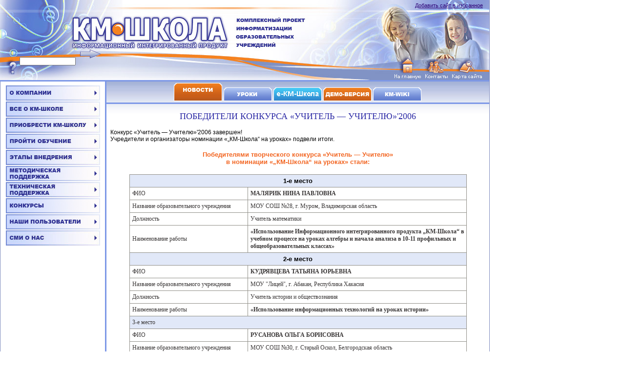

--- FILE ---
content_type: text/html
request_url: http://km-school.ru/r3/b2/UU_2006_pobediteli.asp
body_size: 30404
content:

<html>
<head>
<meta name="Description" content="КМ-ШКОЛА нацелена на использование в процессе образования новых информационных технологий и включает систему автоматизации управления школой. КМ-ШКОЛА реализует новые технологии образования с использованием мультимедиа, интерактивное обучение, дистанционное обучение. В ее состав входят медиатеки - коллекции мультимедиа-объектов иллюстраций, анимаций, 3d-объектов, интерактивов - по всем областям знаний,  готовые мультимедиа-уроки, обучающие и развивающие компьютерные игры для детей, электронные энциклопедии, словари и  справочники, электронная библиотека (включает все произведения школьной программы по литературе).">
<meta name="Keywords" content="Информатизация школы, составление расписания, образовательные услуги, образование, обучающие игры, автоматизация управления, учебно-методический,  электронные энциклопедии, образование информационные технологии, единый государственный экзамен, новые информационные технологии, образовательные технологии, образовательный процесс, 3d-объекты, управление школой, дистанционное образование, визуализация, конкурсы, викторины, тесты.">

	<title>КМ-Школа. Творческий конкурс «Учитель — Учителю»'2006: Победители</title>
	
	<style type=text/css>
	table#a {
		font-family: 'Microsoft Sans Serif';
		font-size: 9pt;
		color: #3A3737;
		vertical-align: top;
		width:90%;
		border-top : 1px solid #919089;
		border-left : 1px solid #919089;
		
	}
	table#a td{
		
		border-right : 1px solid #919089;
		border-bottom : 1px solid #919089;
	}

</style>
	
	
	<link href="../../css.css" type="text/css" rel="stylesheet"></link>
		<link href="../../school.css" type="text/css" rel="stylesheet">
		<META HTTP-EQUIV="CONTENT-TYPE" CONTENT="text/html; charset=windows-1251">
	</head>
<body bgcolor="#FFFFFF"  leftmargin="0" rightmargin="0" topmargin="0" bottommargin="0" style="margin: 0px;">

<table CELLSPACING="0" CELLPADDING="0"  width="1003" border=0>
	<tr><td colspan="2">
	<script language="javascript">
var navShown=false;
var navFade=null;
var NNN=(document.layers)?true:false;
var NIE=(document.all)?true:false;
var nameShown = "";


	function ShowImage(url,width,height){
		window.open(url, 'wndImageView', 'width='+(width+15)+',height='+(height+20)+',toolbar=no,location=no,status=no,directories=no,resizable=yes, menubar=no');
	}


function swapImages(img,img1) {
//alert("qqq")
        img.src=img1;
      return false;
    }

	
	
function showNav(name,Y)

{//alert ("www");
if (navFade) {
clearTimeout(navFade);
navFade=null
}
if(nameShown!=name)
{
Y+=Math.round(((NNN)?window.innerWidth-16:((NIE)?document.body.clientWidth:0)))-1100;
if (navShown) hideNav();
if (NNN) {
//document.layers["kmnav"+name].top=Y;
//document.layers["kmnav"+name].left=51;
//document.layers["kmnav"+name].visibility="show";
}else if (NIE){
//document.all["kmnav"+name].style.top=Y;
//document.all["kmnav"+name].style.left=51;
document.all["kmnav"+name].style.visibility="visible";
}
nameShown = name;
}
if(NNN)
navFade=setTimeout("hideNav();",1);
navShown=true;
return true;
}



function closeNav()
{
navFade=setTimeout("hideNav();",1);
//hideNav();
return true;
}
	
function hideNav()
{
if (navFade) {
clearTimeout(navFade);
navFade=null
}
if(navShown) {
if (NNN){
document.layers["kmnav"+nameShown].visibility="hide";
}else if (NIE){
document.all["kmnav"+nameShown].style.visibility="hidden";
}
}
navShown=false;
nameShown="";
return true;
}
	
</script>
	<script language="JavaScript"> 
<!-- 
function AddFavorite() 
{ 
window.external.AddFavorite('http://www.km-school.ru','КМ-Школа - инновационный образовательный программный продукт') 
} 
//--> 
</script> 
<a href="javascript:AddFavorite()" onmouseover="window.status='Добавить в Избранное';return true" 
onmouseout="window.status='';return true"  style="POSITION: absolute; MARGIN-TOP: 5px;  margin-left: 850px; font-size: 11px; color: #2F0476; font-family: 'MS Sans Serif', Geneva, sans-serif;"><u>Добавить сайт в избранное</u></a>

<table CELLSPACING="0" CELLPADDING="0"  width="1003" height="167" style="background-image : url(/gif/main/top/top_1.jpg); background-repeat: no-repeat; background-attachment: scroll; border-right : 1px solid #818DBF;" >
	<tr>
		<td width="4%">&nbsp;</td>
		<td valign="bottom">
					<form action="/search.asp" method="get" name="frmQuery">
					<input type="text" name="Query" class="iText" style="width:115px; margin-bottom: 14px;">
					&nbsp;<img SRC="/gif/main/top/arrow_bl.gif" onMouseOver="return swapImages(document.bottom11,'/gif/main/top/arrow_or.gif'); " 
onMouseOut="return swapImages(document.bottom11,'/gif/main/top/arrow_bl.gif');" name="bottom11" 
onClick="javascript: document.forms.frmQuery.submit();" alt="Найти" style="margin-bottom: 9px;"></td></form>
		<td width="20%" valign="bottom">
<MAP NAME="map3">
<AREA SHAPE="poly" COORDS="31, 1, 43, 11, 41, 30, 57, 29, 57, 44, 2, 44, 2, 31, 19, 31, 19, 10" HREF="/" alt="На главную">
<AREA SHAPE="poly" COORDS="75, 6, 93, 6, 104, 22, 104, 31, 114, 33, 114, 44, 65, 44, 64, 33, 70, 31, 71, 20" HREF="/r5/contacts.asp" alt="Контакты">
<AREA SHAPE="poly" COORDS="141, 6, 165, 6, 168, 31, 168, 29, 183, 31, 183, 44, 120, 44, 120, 33, 135, 31, 135, 21" HREF="/map.asp" alt="Карта сайта">
</MAP>
	<IMG SRC="/gif/main/top/proz.gif" border="0" USEMAP="#map3" border=0>
		</td>
	</tr>
	<tr>
		<td  height="3" bgcolor="#7D98E7" colspan="3"></td>
	</tr>
</table></td></tr>
	<tr><td width="216" valign="top" class="table_bord_r">	
	
	<table width="100%" height="100%" cellpadding="1" cellspacing="0"  border=0>
					
					<tr>
						<td align="center" style="padding-top: 8px;">	
				
			
			<div class="tip2" id="kmnavnews4" onMouseOut="closeNav();" onMouseOver="showNav('news4');">
			<table width="120px" border=0 cellspacing="0" cellpadding="0" class="text_menu">
			<tr><td class="men"><a href="/company/KM.asp">«Кирилл и Мефодий»</a></td></tr>
			<tr><td>
			<table width="95%" align="center" cellpadding="0"><tr><td class="menu_hr" height="1px"></td></tr></table>
			</td></tr>
			<tr><td class="men"><a href="/company/km_obr.asp">«КМ Образование»</a></td></tr>
			<tr><td>
			<table width="95%" align="center" cellpadding="0"><tr><td class="menu_hr" height="1px"></td></tr></table>
			</td></tr>
			<tr><td class="men"><a href="/r5/contacts.asp">Контакты</a></td></tr>
			</table>
			</div>
			


<a href="/company/companies.asp" class="menu1_off">
<IMG SRC=/gif/main/menu_left/menu1_off.jpg alt="О компаниях «Кирилл и Мефодий» и «КМ Образование»"  width="193px" height="31px" border="0" onMouseOver="showNav('news4');  return swapImages(document.bottom1,'/gif/main/menu_left/menu1_on.jpg'); " onMouseOut="hideNav('news4'); return swapImages(document.bottom1,'/gif/main/menu_left/menu1_off.jpg');" name="bottom1"></a></td></tr>

				<tr><td align="center">
				
			<div class="tip2" id="kmnavnews" onMouseOut="closeNav();" onMouseOver="showNav('news');">
			<table width="120px" border=0 cellspacing="0" cellpadding="0" class="text_menu">
			<tr><td class="men"><a href="/r1/general/index.asp">Общая информация</a></td></tr>
			<tr><td>
			<table width="95%" align="center" cellpadding="0"><tr><td class="menu_hr" height="1px"></td></tr></table>
			</td></tr>
			<tr><td class="men"><a href="/r1/arm/index.asp">Инструментальные средства</a></td></tr>
			<tr><td>
			<table width="95%" align="center" cellpadding="0"><tr><td class="menu_hr" height="1px"></td></tr></table>
			</td></tr>
			<tr><td class="men"><a href="/r1/media/index.asp">Информационно-образовательные ресурсы</a></td></tr>
			<tr><td>
			<table width="95%" align="center" cellpadding="0"><tr><td class="menu_hr" height="1"></td></tr></table>
			</td></tr>
			<tr><td class="men"><a href="/r1/sch_site.asp">Конструктор школьного сайта</a></td></tr>
			<tr><td>
			<table width="95%" align="center" cellpadding="0"><tr><td class="menu_hr" height="1px"></td></tr></table>
			</td></tr>
			<tr><td class="men"><a href="/r1/versions.asp">Версии «КМ-Школы»</a></td></tr>
			<tr><td>
			<table width="95%" align="center" cellpadding="0"><tr><td class="menu_hr" height="1px"></td></tr></table>
			</td></tr>
			<tr><td class="men"><a href="/r1/schoolclub.asp">Школьный клуб</a></td></tr>
			<tr><td>
			<table width="95%" align="center" cellpadding="0"><tr><td class="menu_hr" height="1"></td></tr></table>
			</td></tr>
			<tr><td class="men"><a href="/r1/prezent.asp">Презентации</a></td></tr>
			<tr><td>
			<table width="95%" align="center" cellpadding="0"><tr><td class="menu_hr" height="1px"></td></tr></table>
			</td></tr>
			<tr><td class="men"><a href="/r1/prizes.asp">Наши награды</a></td></tr>
			</table>
			</div>



<a href="/r1/index.asp" class="menu2_off">
<IMG SRC=/gif/main/menu_left/menu2_off.jpg alt="Все о КМ-Школе" width="193px" height="31px" border="0" onMouseOver="showNav('news');  return swapImages(document.bottom2,'/gif/main/menu_left/menu2_on.jpg'); " onMouseOut="hideNav('news'); return swapImages(document.bottom2,'/gif/main/menu_left/menu2_off.jpg');" name="bottom2"></a></td></tr>
				
				<tr><td align="center">
				
			<div class="tip2" id="kmnavnews1" onMouseOut="closeNav();" onMouseOver="showNav('news1');">
			<table width="120px" border=0 cellspacing="0" cellpadding="0" class="text_menu">
			<tr><td class="men"><a href="/r2/a2.asp">Ознакомительные семинары</a></td></tr>
			<tr><td>
			<table width="95%" align="center" cellpadding="0"><tr><td class="menu_hr" height="1px"></td></tr></table>
			</td></tr>
			<tr><td class="men"><a href="/r2/a1.asp">Условия закупки</a></td></tr>
			<tr><td>
			<table width="95%" align="center" cellpadding="0"><tr><td class="menu_hr" height="1px"></td></tr></table>
			</td></tr>
			<tr><td class="men"><a href="/r2/a3.asp">Комплект поставки</a></td></tr>
			<tr><td>
			<table width="95%" align="center" cellpadding="0"><tr><td class="menu_hr" height="1px"></td></tr></table>
			</td></tr>
			<tr><td class="men"><a href="/r2/a4.asp">Оформить покупку</a></td></tr>
			</table>
			</div>


<a href="/r2/index.asp" class="menu3_off">
<IMG SRC=/gif/main/menu_left/menu3_off.jpg alt="Купить КМ-Школу" width="193px" height="31px" border="0" onMouseOver="showNav('news1'); return swapImages(document.bottom3,'/gif/main/menu_left/menu3_on.jpg');"  onMouseOut="hideNav('news1'); return swapImages(document.bottom3,'/gif/main/menu_left/menu3_off.jpg');" name="bottom3"></a></td></tr>
				
				<tr><td align="center">
				
			<div class="tip2" id="kmnavnews2" onMouseOut="closeNav();" onMouseOver="showNav('news2');">
			<table width="120px" border=0 cellspacing="0" cellpadding="0" class="text_menu">
			<tr><td class="men"><a href="/r6/university.asp">Об Учебном Центре компании</a></td></tr>
			<tr><td>
			<table width="95%" align="center" cellpadding="0"><tr><td class="menu_hr" height="1px"></td></tr></table>
			</td></tr>
			<tr><td class="men"><a href="/r6/b1/a1.asp">Дистанционное обучение</a></td></tr>
			<tr><td>
			<table width="95%" align="center" cellpadding="0"><tr><td class="menu_hr" height="1px"></td></tr></table>
			</td></tr>
			<tr><td class="men"><a href="/r6/b2/a1.asp">Очное обучение и семинары</a></td></tr>
			<tr><td>
			<table width="95%" align="center" cellpadding="0"><tr><td class="menu_hr" height="1px"></td></tr></table>
			</td></tr>
			<tr><td class="men"><a href="/r6/b3/a1.asp">Для ВУЗов и ИПКРО</a></td></tr>
			</table>
			</div>



<a href="/r6/index.asp" class="menu4_off">
<IMG SRC=/gif/main/menu_left/menu4_off.jpg alt="Обучение" width="193px" height="31px" border="0"  onMouseOver="showNav('news2'); return swapImages(document.bottom4,'/gif/main/menu_left/menu4_on.jpg'); " onMouseOut="hideNav('news2');   return swapImages(document.bottom4,'/gif/main/menu_left/menu4_off.jpg');" name="bottom4"></a></td></tr>
				
				
				<tr><td align="center">
				
			<div class="tip2" id="kmnavnews6" onMouseOut="closeNav();" onMouseOver="showNav('news6');">
			<table width="120px" border=0 cellspacing="0" cellpadding="0" class="text_menu">
			<tr><td class="men"><a href="/r10/a1.asp">Рекомендации по внедрению</a></td></tr>
			<tr><td>
			<table width="95%" align="center" cellpadding="0"><tr><td class="menu_hr" height="1px"></td></tr></table>
			</td></tr>
			<tr><td class="men"><a href="/r10/a2.asp">Опыт учреждений образования</a></td></tr>
			</table>
			</div>



<a href="/r10/index.asp" class="menu5_off">
<IMG SRC=/gif/main/menu_left/menu5_off.jpg alt="Этапы внедрения" width="193px" height="31px" border="0"  onMouseOver="showNav('news6'); return swapImages(document.bottom5,'/gif/main/menu_left/menu5_on.jpg');" onMouseOut="hideNav('news6'); return swapImages(document.bottom5,'/gif/main/menu_left/menu5_off.jpg');" name="bottom5"></a></td></tr>
		
		
	
				<tr><td align="center">
				
			<div class="tip2" id="kmnavnews3" onMouseOut="closeNav();" onMouseOver="showNav('news3');">
			<table width="120px" border=0 cellspacing="0" cellpadding="0" class="text_menu">
			<tr><td class="men"><a href="/r9/common.asp">Общая методика</a></td></tr>
			<tr><td>
			<table width="95%" align="center" cellpadding="0"><tr><td class="menu_hr" height="1px"></td></tr></table>
			</td></tr>
			<tr><td class="men"><a href="/r9/director.asp">Директору</a></td></tr>
			<tr><td>
			<table width="95%" align="center" cellpadding="0"><tr><td class="menu_hr" height="1px"></td></tr></table>
			</td></tr>
			<tr><td class="men"><a href="/r9/zavuch.asp">Завучу</a></td></tr>
			<tr><td>
			<table width="95%" align="center" cellpadding="0"><tr><td class="menu_hr" height="1px"></td></tr></table>
			</td></tr>
			<tr><td class="men"><a href="/r9/uchitel.asp">Учителям</a></td></tr>
			<tr><td>
			<table width="95%" align="center" cellpadding="0"><tr><td class="menu_hr" height="1px"></td></tr></table>
			</td></tr>
			<tr><td class="men"><a href="/r9/biblio.asp">Библиотекарю</a></td></tr>
			<tr><td>
			<table width="95%" align="center" cellpadding="0"><tr><td class="menu_hr" height="1px"></td></tr></table>
			</td></tr>
			<tr><td class="men"><a href="/r9/roditeli.asp">Родителю</a></td></tr>
			<tr><td>
			<table width="95%" align="center" cellpadding="0"><tr><td class="menu_hr" height="1px"></td></tr></table>
			</td></tr>
			<tr><td class="men"><a href="/katalog/katalog_rabot.asp">Уроки</a></td></tr>
			<tr><td>
			<table width="95%" align="center" cellpadding="0"><tr><td class="menu_hr" height="1px"></td></tr></table>
			</td></tr>
			<tr><td class="men"><a href="/r9/faq.asp">Подсказки</a></td></tr>
			</table>
			</div>



<a href="/r9/index.asp" class="menu6_off">
<IMG SRC=/gif/main/menu_left/menu6_off.jpg alt="Методическая поддержка" width="193px" height="31px" border="0"  onMouseOver="showNav('news3'); return swapImages(document.bottom6,'/gif/main/menu_left/menu6_on.jpg');" onMouseOut="hideNav('news3'); return swapImages(document.bottom6,'/gif/main/menu_left/menu6_off.jpg');" name="bottom6"></a></td></tr>

				<tr><td align="center">
				
			<div class="tip2" id="kmnavnews7" onMouseOut="closeNav();" onMouseOver="showNav('news7');">
			<table width="120px" border=0 cellspacing="0" cellpadding="0" class="text_menu">
			<tr><td class="men"><a href="/r4/a1.asp">Руководство по установке</a></td></tr>
			<tr><td>
			<table width="95%" align="center" cellpadding="0"><tr><td class="menu_hr" height="1px"></td></tr></table>
			</td></tr>
			<tr><td class="men"><a href="/r4/a2.asp">Обновления и утилиты</a></td></tr>
			<tr><td>
			<table width="95%" align="center" cellpadding="0"><tr><td class="menu_hr" height="1px"></td></tr></table>
			</td></tr>
			<tr><td class="men"><a href="/r4/a3.asp">Вопрос-Ответ</a></td></tr>
			</table>
			</div>



<a href="/r4/index.asp" class="menu7_off">
<IMG SRC=/gif/main/menu_left/menu7_off.jpg  alt="Техническая поддержка" width="193px" height="31px" border="0"  onMouseOver="showNav('news7'); 
return swapImages(document.bottom7,'/gif/main/menu_left/menu7_on.jpg');" onMouseOut="hideNav('news7'); return swapImages(document.bottom7,'/gif/main/menu_left/menu7_off.jpg');" name="bottom7"></a></td></tr>

				<tr><td align="center">
				
			
<a href="/r3/b2/index.asp" class="menu11_off">
<IMG SRC=/gif/main/menu_left/menu11_off.jpg alt="Конкурсы" width="193px" height="31px" border="0"  style="margin-bottom: 0px; CURSOR: hand;" onMouseOver="return swapImages(document.bottom8,'/gif/main/menu_left/menu11_on.jpg');" onMouseOut="return swapImages(document.bottom8,'/gif/main/menu_left/menu11_off.jpg');" name="bottom8"></a></td></tr>


				<tr><td align="center">
				
			<div class="tip2" id="kmnavnews5" onMouseOut="closeNav();" onMouseOver="showNav('news5');">
			<table width="120px" border=0 cellspacing="0" cellpadding="0" class="text_menu">
			<tr><td class="men"><a href="/r7/a1.asp">Учреждения образования</a></td></tr>
			<tr><td>
			<table width="95%" align="center" cellpadding="0"><tr><td class="menu_hr" height="1px"></td></tr></table>
			</td></tr>
			<tr><td class="men"><a href="/r7/a2.asp">Региональные <br>ресурсные центры</a></td></tr>
			<tr><td>
			<table width="95%" align="center" cellpadding="0"><tr><td class="menu_hr" height="1px"></td></tr></table>
			</td></tr>
			<tr><td class="men"><a href="/r7/a4.asp">Отзывы</a></td></tr>
			</table>
			</div>



<a href="/r7/index.asp" class="menu9_off">
<IMG SRC=/gif/main/menu_left/menu9_off.jpg alt="Наши пользователи" width="193px" height="31px" border="0"   onMouseOver="showNav('news5'); return swapImages(document.bottom9,'/gif/main/menu_left/menu9_on.jpg');" onMouseOut="hideNav('news5'); return swapImages(document.bottom9,'/gif/main/menu_left/menu9_off.jpg'); " name="bottom9"></a></td></tr>

				<tr><td align="center">
				
				<div class="tip2" id="kmnavnews8" onMouseOut="closeNav();" onMouseOver="showNav('news8');">
			<table width="120px" border=0 cellspacing="0" cellpadding="0" class="text_menu">
			<tr><td class="men"><a href="/r11/press/index.asp">Пресса</a></td></tr>
			<tr><td>
			<table width="95%" align="center" cellpadding="0"><tr><td class="menu_hr" height="1px"></td></tr></table>
			</td></tr>
			<tr><td class="men"><a href="/r11/tv/index.asp">Телевидение</a></td></tr>
			<tr><td>
			<table width="95%" align="center" cellpadding="0"><tr><td class="menu_hr" height="1px"></td></tr></table>
			</td></tr>
			<tr><td class="men"><a href="/r11/internet/index.asp">Интернет</a></td></tr>
			</table>
			</div>
			
		
				
			
<a href="/r11/index.asp" class="menu10_off">
<IMG SRC=/gif/main/menu_left/menu10_off.jpg alt="СМИ о нас" width="193px" height="31px" border="0"  onMouseOver="showNav('news8');   return swapImages(document.bottom10,'/gif/main/menu_left/menu10_on.jpg'); " 
onMouseOut="hideNav('news8');  return swapImages(document.bottom10,'/gif/main/menu_left/menu10_off.jpg');" name="bottom10"></a>

				</td></tr>
				<tr><td height="8px"></td></tr>
					<tr><td align="center">
					
					<!--<object classid="clsid:D27CDB6E-AE6D-11cf-96B8-444553540000" codebase="http://active.macromedia.com/flash2/cabs/swflash.cab#version=4,0,0,0"  id=pan width="180" height="82">

                             <param name=movie value="/gif/aug_predlog.swf">

                             <param name=quality value=high>
<embed src="/gif/aug_predlog.swf" quality=high width="180" height="82"  type="application/x-shockwave-flash" pluginspage="http://www.macromedia.com/shockwave/download/index.cgi?P1_Prod_Version=ShockwaveFlash"></embed>

                             </object>-->
					
					
					<object classid="clsid:D27CDB6E-AE6D-11cf-96B8-444553540000" codebase="http://active.macromedia.com/flash2/cabs/swflash.cab#version=4,0,0,0"  id=pan width="120px" height="250px">

                             <param name=movie value="/gif/DO.swf">

                             <param name=quality value=high>

                             <embed src="/gif/DO.swf" quality=high  style="padding-top: 0px;" width="120px" height=250px" style="padding-bottom: 4px;" align="center"  type="application/x-shockwave-flash" pluginspage="http://www.macromedia.com/shockwave/download/index.cgi?P1_Prod_Version=ShockwaveFlash"></embed>

                             </object>
			
				</td></tr>
	




<tr><td height="8px"></td></tr>
					<tr><td align="center">
			
				<a href="/partners.asp"><IMG SRC="/gif/main/color/np.jpg" width="195px" height="31px" alt="Наши партнеры" border="0"></a></td></tr>
					<tr><td height="8px"></td></tr>
			
					<tr><td align="center">
			<!--<object classid="clsid:D27CDB6E-AE6D-11cf-96B8-444553540000" codebase="http://active.macromedia.com/flash2/cabs/swflash.cab#version=4,0,0,0"  id=pan width=140px height=123px>

                             <param name=movie value="/gif/banner4.swf">

                             <param name=quality value=high>

                             <embed src="/gif/banner4.swf" quality=high width=140px height=123px type="application/x-shockwave-flash" pluginspage="http://www.macromedia.com/shockwave/download/index.cgi?P1_Prod_Version=ShockwaveFlash"></embed>

                             </object>

<p align="center">					 		 
							 <a href="http://vip.km.ru" target="_blank"><img  src="/gif/vipkm.gif" alt="VIP.KM.RU" border="0"></a><p></p>--><br>
							 
							 
							 <a href="http://school-sector.relarn.ru" target="_blank"><img  src="http://school-sector.relarn.ru/banner/b_100x100_01.gif" width="100px" height="100px" border="0" alt="Школьный сектор ассоциации РЕЛАРН"></a>

<br><br>

<!--
<a href="http://www.npstoik.ru/vio/" target="_blank">
  <img class="img1"  src="http://www.npstoik.ru/img/adv/vio_animated.gif" border="1" alt="Интернет-альманах Вопросы информатизации образования. Опыт, практика, перспектива">-->

<p class="text1"><a href="/partners.asp">Все партнеры</a></p>

<br>
<!--<p>Место для вставки кода для продажи ссылок с сайта</p>-->


							</td></tr>
				
				</TABLE></td>
		<td width="787" valign="top" class="bord_inc">
			<table width="100%" border="0" valign="top" cellpadding="0" cellspacing="0"  class="tbl_bkgr">
			<tr><td align="center" valign="top">

<table width="100%" height="39" align="center" cellspacing="3" cellpadding="0" style="border-bottom: 3px solid #7D98E7;">
							<tr style="border-bottom: 3px solid #7D98E7;">
							
							<td width="25%"></td>
			  				<td valign="bottom" align="center">
							
						<a href="/r3/news/newslistByDate.asp" class="menu1_center_on"><IMG SRC=/gif/main/menu_center/menu1_center_on.gif  border="0" alt="Новости"></a></td>
						
						
			  				<td valign="bottom" align="center">
							
<a href="/katalog/katalog_rabot.asp" class="menu2_center"><img src=/gif/main/menu_center/menu2_center.gif  alt="Уроки" border="0"></a></td>
			  				<td valign="bottom" align="center">
							
<a href="http://km-school.ru/r1/e-km-school.ru.asp" class="menu6_center"><IMG SRC=/gif/main/menu_center/menu6_center_new.gif  border="0" alt="е-КМ-Школа"></a></td>

			  				<td valign="bottom" align="center">
							
<a href="/demo.asp" class="menu7_center"><IMG SRC=/gif/main/menu_center/menu7_center.gif border="0" alt="Демо-версия"></a></td>
							
			  				<td valign="bottom" align="center">
							<a href="http://km-wiki.ru" target="_blank"><IMG SRC="/gif/main/menu_center/menu8_center.gif" border="0" alt="КМ-Wiki" ></a></td>
<td width="25%"></td>
			</tr></table></td></tr>
	<tr><td align="justify" class="text">

<h1> Победители конкурса «Учитель — Учителю»'2006</h1>

<p>Конкурс «Учитель — Учителю»'2006 завершен!<br>
Учредители и организаторы номинации «„КМ-Школа“ на уроках» подвели итоги.</p>

<h4 id="or">Победителями творческого конкурса 
«Учитель — Учителю»  <br>в номинации
«„КМ-Школа“ на уроках» стали:</h4>


	
	<table id="a" cellspacing="0" cellpadding="5" align="center">

<tr><td bgcolor="#E1E8F8" colspan="2" class="b_zag">1-e место</td></tr>
<tr><td width="35%">ФИО</td><td width="65%"><strong>МАЛЯРИК НИНА ПАВЛОВНА</strong></td></tr>
<tr><td>Название образовательного учреждения</td><td>МОУ СОШ №28, г. Муром, Владимирская область</td></tr>
<tr><td>Должность</td><td>Учитель математики</td></tr>
<tr><td>Наименование работы</td><td><strong>«Использование Информационного интегрированного продукта „КМ-Школа“ в учебном процессе на уроках алгебры и начала анализа в 10-11 профильных и общеобразовательных классах»</strong></td></tr>
<tr bgcolor="#E1E8F8"><td colspan="2" class="b_zag">2-e место</td></tr>

<tr><td >ФИО</td><td><strong>КУДРЯВЦЕВА ТАТЬЯНА ЮРЬЕВНА</strong></td></tr>
<tr><td>Название образовательного учреждения</td><td>МОУ "Лицей", г. Абакан,
Республика Хакасия</td></tr>
<tr><td>Должность</td><td>Учитель истории и обществознания</td></tr>
<tr><td>Наименование работы</td><td><strong>«Использование информационных технологий на уроках истории»</strong></td></tr>

<tr bgcolor="#E1E8F8"><td colspan="2" aclass="b_zag">3-e место</td></tr>
<tr><td>ФИО</td><td><strong>РУСАНОВА ОЛЬГА БОРИСОВНА</strong></td></tr>
<tr><td>Название образовательного учреждения</td><td>МОУ СОШ №30, г. Старый Оскол, Белгородская область
</td></tr>
<tr><td>Должность</td><td>Учитель физики</td></tr>
<tr><td>Наименование работы</td><td><strong>«Использование инструментальных средств изобразовательного контента  „КМ-Школы“ при изучении отдельных тем курса физики средней школы»</strong></td></tr>
</table>

<h4 id="or">Лауреаты творческого конкурса 
«Учитель — Учителю»  <br>в номинации
«„КМ-Школа“ на уроках»:</h4>
<ul type="square">
	<li><strong>Редина Елена Александровна </strong>(Брянская обл., Дятьковский р-н, г. Фокино)
	<li><strong>Коробкина Елена Геннадьевна</strong> (МОУ СОШ №2, Ростовская обл., Целинский р-н, п. Вороново)
	<li><strong>Пигалицин Лев Васильевич</strong> (Нижегородская обл., г. Дзержинск)
	<li><strong>Владек Анжела Александровна</strong> (г. Владикавказ)
	<li><strong>Идатчиков Николай Николаевич</strong> (Красноярский кр., Ужурский р-н, с. Приреченск)
	<li><strong>Леонова Ирина Сергеевна</strong> (СОШ №2, Белгородский р-н, п. Разумное) 
	<li><strong>Волик Ольга Валентиновна</strong> (Респ. Карелия, г. Лахденпохья)
	<li><strong>Коренева Светлана Ивановна</strong> (Волгоградская обл., г. Фролово)
	<table class="table_img1" align="right"><tr><td> <img class="imgArc" src="gif/prosv_map_m.jpg" alt="" onclick="javascript:ShowImage('gif/prosv_map.jpg',380,291)"></td></tr><tr><td>Схема проезда к издательству «Просвещение»</td></tr></table>
	<li><strong>Тисленко Елена Анатольевна</strong> (Самарская обл., г. Чапаевск)
	<li><strong>Корчажкина Ольга Максимовна</strong> (г. Москва)

</ul>

<p>Торжественное награждение победителей конкурса «Учитель — Учителю»'2006 состоится <strong>10 ноября</strong> 2006 года в 12:00 в актовом зале издательства «Просвещение» по адресу:
 г. Москва, 3-й проезд Марьиной рощи, д. 41</p>
 
<p><strong><u>Проезд:</strong></u> метро «Белорусская», автобус №12 (9 остановок) до остановки «1-й Стрелецкий переулок».</p>

<p>Подробная информация о номинантах и победителях конкурса, о конкурсных работах, а также фоторепортаж с церемонии награждения будут размещены на сайте <br><a href="http://www.km-school.ru" target="_blank">www.km-school.ru</a>  в разделах «Новости» и «Конкурсы».</p>

	</td></tr></table>
		</td></tr>
		<tr> 
		<td colspan="2" height="47" background="/gif/main/bkgr/bottom.jpg">

<table class="bkgr_b" width="100%" class="text1" style="margin: 0px;" height="47px"><tr><td width="30%">&nbsp;&nbsp;&nbsp;<font color="#2F0476"><b>© ООО «Кирилл и Мефодий», 2009</b></font> 
</td>
<td width="10%"><!--LiveInternet counter--><script language="JavaScript"><!--
document.write('<a href="http://www.liveinternet.ru/click" '+
'target=_blank><img src="http://counter.yadro.ru/hit?t54.10;r'+
escape(document.referrer)+((typeof(screen)=='undefined')?'':
';s'+screen.width+'*'+screen.height+'*'+(screen.colorDepth?
screen.colorDepth:screen.pixelDepth))+';u'+escape(document.URL)+
';i'+escape('Жж'+document.title.substring(0,80))+';'+Math.random()+
'" title="LiveInternet: показано число просмотров и посетителей за 24 часа" '+
'border=0 width=88 height=31></a>')//--></script><!--/LiveInternet--></td><td width="2%"></td>
<td width="10%" style="padding-top: 5px;"><!-- SpyLOG f:1211 -->
<script language="javascript"><!--
Md=document;Mnv=navigator;Mp=1;
Mn=(Mnv.appName.substring(0,2)=="Mi")?0:1;Mrn=Math.random();
Mt=(new Date()).getTimezoneOffset();
Mz="p="+Mp+"&rn="+Mrn+"&t="+Mt;
Md.cookie="b=b";Mc=0;if(Md.cookie)Mc=1;Mz+='&c='+Mc;
Msl="1.0";
//--></script><script language="javascript1.1"><!--
Mpl="";Msl="1.1";Mj = (Mnv.javaEnabled()?"Y":"N");Mz+='&j='+Mj;
//--></script>
<script language="javascript1.2"><!-- 
Msl="1.2";
//--></script><script language="javascript1.3"><!--
Msl="1.3";//--></script><script language="javascript"><!--
Mu="u6470.97.spylog.com";My="";
My+="<a href='http://"+Mu+"/cnt?cid=647097&f=3&p="+Mp+"&rn="+Mrn+"' target='_blank'>";
My+="<img src='http://"+Mu+"/cnt?cid=647097&"+Mz+"&sl="+Msl+"&r1="+escape(Md.referrer)+"&r="+escape(parent.document.referrer)+"&pg="+escape(window.location.href)+"' border=0 width=88 height=31 alt='SpyLOG'>";
My+="</a>";Md.write(My);//--></script><noscript>
<a href="http://u6470.97.spylog.com/cnt?cid=647097&f=3&p=1" target="_blank">
<img src="http://u6470.97.spylog.com/cnt?cid=647097&p=1" alt='SpyLOG' border='0' width=88 height=31 >
</a></noscript>
<!-- SpyLOG --></td><td width="2%"></td>
<td width="10%"><script type="text/javascript"><!--
document.write('<a href="http://click.kmindex.ru/?uid=70171" target=_top><img '+
'src="http://counting.kmindex.ru/3.gif?uid=70171&r='+escape(document.referrer)+
'&'+Math.random()+'" width=88 height=31 border=0 alt=KMindex></a>')
//--></script></td><td width="30%">&nbsp;&nbsp;&nbsp;&nbsp;&nbsp;&nbsp;&nbsp;&nbsp;&nbsp;&nbsp;&nbsp;&nbsp;&nbsp;&nbsp;&nbsp;&nbsp;&nbsp;&nbsp;&nbsp;&nbsp;&nbsp;&nbsp;&nbsp;<font color="#2F0476"><b>Администратор:</b></font> <a href="mailto: admin@km-school.ru"><font color="#2F0476"><u>admin@km-school.ru</font></u></a></td>
</tr>
</table>
		</td>
	</tr>
</table>
</body>
</html>	

--- FILE ---
content_type: text/css
request_url: http://km-school.ru/css.css
body_size: 3096
content:
a:link{text-decoration:none;}
a:visited{text-decoration:none;}
a:active{text-decoration:none;}
a:hover{text-decoration:none;}
.iText, .aPl, .fonBotPl1, .fonBotPl3, .tdLogo{
	font-family: "Microsoft Sans Serif";
	font-size:11px;
}
.iText{color:#7A7777; width:86px; height:17px; }
.inputText { border:1px solid #D7D7D7; height:20px;}
.btn {
	background:#2D2BA6;
	border:0px;
	color:#FFFFFF;
	height:20px;
	width:93px;
	font-family: "MS Sans Serif";
	font-size:13px;
	font-weight:bold;
}
/*----top.asp-----------*/
.aPl{color:#7A7777;}
.aPl:hover{color:#005A8B;}

.tdLogo{color:#005A8B; line-height:17px}
.tdLogo a{color:#F36F21;}


/*----- search -----*/
.searchOutput {
	color:#838282;
	font-family: "Microsoft Sans Serif";
	font-size:12px;
	font-weight:normal;
}
.searchoutput li {padding-bottom:7px;}
.searchOutput a {color:#F26521; font-weight:bold;}
.searchOutput a:hover {color:#E86E24;font-weight:bold;}
.searchError {
	margin-left:15px;
	color:#7A7777;
	font-family: "Microsoft Sans Serif";
	font-size:12px;
}

/*----- подписка -----*/
.sub1 {
	color: #2D2BA6;
	font-size: 12px;
	font-family: 'Microsoft Sans Serif', sans-serif;
	font-weight : bold;
	padding-right:5px;
	
}


/*----- Карта -----*/
.mapTitle {padding:0px 0px 0px 0px; }
.mapTitle a {
	font-family: "Microsoft Sans Serif";
	color:#005A8C;
	font-size:13px;
	font-weight:bold;
}

.mapUnit {padding:0px 0px 0px 0px;}
.mapUnit a {
	font-family: "Microsoft Sans Serif";
	color:#838282;
	font-size:12px;
	font-weight:bold;
}
.mapUnit a:hover { color:#838282;}

.mapArticle{
	padding-bottom:4px;
	padding-top : 0px;
	padding-left:10px;
	height : 22px;

} 

.mapArticle a{
	font-family: "Microsoft Sans Serif";
	font-size:12px;
	color:#3A3737;
	background-image:url("gif/marker.gif");
	background-position: left top;
	background-repeat:no-repeat;
	padding-bottom:2px;
	padding-top : 0px;
	padding-left:16px;
}
.mapArticle a:hover{color:#E86E24; background-image:url("gif/marker1.gif"); background-position:left top; background-repeat:no-repeat; padding-left:16px;}

.tdMap {vertical-align:top;}

/*----- forum -----*/

.fForm {
	color:#005A8B;
	font-family: "Microsoft Sans Serif";
	font-size:12px;
	font-weight:bold;
	padding:3px 3px 3px 7px;
}
.fTA { border:1px solid #D7D7D7; width: 350px; height: 100px;}

.fNavig{font-size:12px; color:#7C7C7C;  font-weight:bold;}
.aNavig{font-size:12px;color:#3D81A7; text-decoration:underline;}
.aNavig:link{color:#3D81A7; text-decoration:underline;}
.aNavig:visited{color:#3D81A7; text-decoration:underline;}
.aNavig:active{color:#3D81A7; text-decoration:underline;}
.aNavig:hover{color:#7C7C7C; text-decoration:none;}

.dMessage{
	background-color:#EC6F24;
	color:#FFFFFF;
	font-family: "Microsoft Sans Serif";
	font-size:11px;
	font-weight:bold;

}
.tErrorMessage{
	color:#EC6F24;
	font-family: "Microsoft Sans Serif";
	font-size:11px;
	font-weight:bold;
	padding-left:30px;
	padding-right:30px;
	padding-top:3px;
	padding-bottom:3px;
}
/*----статьи----*/


--- FILE ---
content_type: text/css
request_url: http://km-school.ru/school.css
body_size: 14877
content:

		h2, h3, h4, h5, h6 {
		font-family: 'Microsoft Sans Serif', sans-serif;
	}

	h1{
		font-size: 18px;
		text-transform:uppercase;
		color: #2D2BA6;
		text-align : center;
		font-family : "Arial Black";
		font-weight : lighter;
	}

	h2{
		font-size: 16px;
		color: Black;
		text-align : center;

	}
	
	h3{
		font-size: 13px;
		color: #2D2BA6;
		text-transform : uppercase;
		font-weight: bold;
		margin-bottom: 13px;
	}

	

	h4{	
		font-size: 13px;
		color: Black;
		text-align : center;
		font-weight : bold;
	}
	h4#blue{
		color: #2D2BA6;
	}
	h4#or{
		color: #f26521;
	}
	h5{
		font-size: 12px;
		color: Black;
		text-transform:uppercase;
	}
	
	h5#blue{
		color: #2D2BA6;
	}
	
	#top {
		font-family: 'Microsoft Sans Serif', sans-serif;
		font-size: 9pt;
		color: #f26521;
		font-weight: bolder;
		text-align: left; 
		text-decoration: none;
}
	
	.text{
	color: Black;
	font-size: 9pt;
	font-family: 'Microsoft Sans Serif', sans-serif;
	padding-left: 8px;
	padding-right: 8px;
	padding-top: 15px;
	padding-bottom: 20px;
	}
   .text a  {	
	color: #f26521;
	text-decoration : underline;
	
}
.text a:hover{
	color: #f26521;
	text-decoration : underline;
}
.text a:visited {
	color: #800080; 
	text-decoration : underline;
}

p {
	margin-top: 15px;
	margin-bottom: 15px;
	}
	
.met_zag {
		font-family: 'Microsoft Sans Serif';
		font-size: 16px;
		color: Black;
		font-weight : bolder;
		text-align : center;
		padding-top: 10px;
	}

.mapUnd{
	background-image:url("gif/point.gif");
	background-position: bottom;
	background-repeat:no-repeat;
	padding-left : 15px;
	font-family: "Microsoft Sans Serif";
	font-size:12px;
	color: Black;
}

.men{
	padding-left: 5px;
	padding-right: 5px;
	padding-top: 3px;
	padding-bottom: 3px;
}

.menu_hr{
	background-color : #f26521;
}


/*--СТРАНИЦЫ ЛЕВОГО МЕНЮ--*/
/*----картинки --*/
#img_menu{
	width : 66px;
	height : 66px;
	border : 0px;
	float : left;
}
/*--заголовки разделов--*/
#menu_blue{
	color : #2D2BA6;
	font-size : 13px;
	font-weight : bold;
	text-transform : uppercase;
	
}
#menu_red{
	color : red;
	font-size : 13px;
	font-weight : bold;
	text-transform : uppercase;
	
}

/*--КОНЕЦ--*/


/*----НОВОСТНЫЕ ЛЕНТЫ (АРХИВ)-----------*/
/*--заголовки тит. страницы--*/
#or_b{
	font-size : 12px;
	color: #f26521;
	font-weight : bold;
	text-decoration: none;

}
/*---картинки тит. страницы---*/
#img_news_tit{
	width : 80px;
	height : 80px;
	border : 0px;
	margin : 4px 7px 4px 2px;
	float : left;
}
/*----картинки внутр. страниц--*/
#img_news{
	width : 61px;
	height : 66px;
	border : 0px;
	margin : 4px 7px 7px 2px;
	float : left;
}
/*--выравнивание текста анонсов-*/
#jtf{
	text-align : justify;
	padding-bottom : 5px;
}
/*--заголовки внутр. страниц-*/
#news {
	color: Black;
	font-size:12px;
	font-family: 'Microsoft Sans Serif', sans-serif;
	font-weight : bold;
	text-transform : uppercase;
}
/*----списки архивов новостей по месяцам ---*/
#kv{
	border : 0px;
	margin : 3px;
	width : 100%;
	height : 20px;
	background-image : url("/gif/new/kvadrat.gif");
	background-repeat : no-repeat;
	background-position : left;
}
/*--КОНЕЦ--*/



/*--текст ссылок (оранж. подч.)--*/
#orange_und {

	color: #f26521;
	text-decoration : underline;
}

/*----ссылки «подробнее»-----------*/
#or{
	color: #f26521;
	text-decoration: none;
}




.text1 {
	color: Black;
	font-size: 9pt;
	font-family: 'Microsoft Sans Serif', sans-serif;
	margin-bottom: 5px;
	margin-left: 8px;
	margin-right: 8px;
	margin-top: 5px;
}
.text1 a  {	
	color: #f26521;
	text-decoration : underline;
	
}
.text1 a:hover{
	color: #f26521;
	text-decoration : underline;
}
.text1 a:visited {
	color: #800080; 
	text-decoration : underline;
}
	.tmenu {
	color: Black;
	font-size: 9pt;
	font-family: 'Microsoft Sans Serif', sans-serif;
	margin-bottom: 5px;
	margin-left: 7px;
	margin-right: 7px;
	margin-top: 5px;
}
	.tmenu a   {	
	color: Black;
	text-decoration: none;
}
	.tmenu a:visited{
	color: Black; 
	text-decoration: none;
}
	.tmenu a:hover{
	color: #2D2BA6; 
	text-decoration: none;
}	

.text2 {
	color: Black;
	font-size: 8pt;
	font-family: 'Microsoft Sans Serif', sans-serif;
	margin-bottom: 5px;
	margin-left: 8px;
	margin-right: 8px;
	margin-top: 5px;
}



.map_ttl {
	color: #2D2BA6;
	font-size: 9pt;
	font-family: 'Microsoft Sans Serif', sans-serif;
	padding-bottom: 3px;
	padding-left: 10px;
	padding-top: 5px;
	text-transform : uppercase;
	font-weight : bold;
}


.news {
	color: Black;
	font-size:12px;
	font-family: 'Microsoft Sans Serif', sans-serif;
	font-weight : bold;
	text-transform : uppercase;
}

.date{
	color: #2D2BA6;
	font-size: 9px;
	font-family: 'Microsoft Sans Serif', sans-serif;
	text-align : right;
	font-weight : bold;
	padding-right : 0px;

}

.blue_ctr{
	color: #2D2BA6;
	font-size: 13px;
	font-family: 'Microsoft Sans Serif', sans-serif;
	text-align : center;
	font-weight : bold;
}


.b_zag{
	color: Black;
	font-size: 13px;
	font-family: 'Microsoft Sans Serif', sans-serif;
	text-align : center;
	font-weight : bold;
}

.users_region{
	color: #f26521;
	font-size: 10pt;
	font-family: 'Microsoft Sans Serif', sans-serif;
	text-align : center;
	font-weight : bold;
}

.b_zag a{color: Black;}
.b_zag a:visited{color: Black;}
.b_zag a:hover{
	color: #2D2BA6;
	text-decoration : underline;}


.bold_or_b{
	font-family: 'Microsoft Sans Serif';
	color: #F26521;
	font-weight: bolder;
	font-size : 13px;
}

.ind_title{
	font-family: 'Microsoft Sans Serif';
	font-size: 9pt;
	color: Black;
	text-transform : uppercase;
}

.bold_blue{	
	font-family: 'Microsoft Sans Serif';
	font-size: 9pt;
	color: #2D2BA6;
	font-weight : bold;
}

.fhead{
	font-size:18px;
	text-transform:uppercase;
	color : #2D2BA6;
	text-align : center;
	padding-top : 20px;
	padding-bottom: 10px;
	padding-left:10px;
	padding-right:10px;
	font-family : "Arial Black";
	
}

.text_menu {
    color: #2A2F81;
	font-size: 10px;
	font-family: 'Microsoft Sans Serif', sans-serif;
	margin: 0px;
	border-right : 1px solid #7D98E7;
	border-left : 1px solid #7D98E7;
	border-top : 1px solid #7D98E7;
	border-bottom : 1px solid #7D98E7;
	background-color : White;
}
.text_menu a  {color: #2A2F81;}
.text_menu a:hover{color:  #f26521;}


.text_title {
	color: Black;
	font-size: 9pt;
	font-family: 'Microsoft Sans Serif', sans-serif;
	margin-bottom: 5px;
	margin-left: 11px;
	margin-right: 11px;
	margin-top: 5px;
}
.text_title a  {color: Black;}
.text_title a:visited {color: Black;}
.text_title a:hover {color: #00008B;}



.table_bord_r{
	margin: 0px;
	font-size: 12px;
	font-family: 'Microsoft Sans Serif', sans-serif;
	color: Black;
	border-right : 3px solid #7D98E7;
	border-left : 1px solid #818DBF;
	border-top : none;
	border-bottom : none;
}
.table_bord_l{
	margin: 0px;
	font-size: 12px;
	font-family: 'Microsoft Sans Serif', sans-serif;
	color : Black;
	border-right : 1px solid #818DBF ;
	border-left : 3px solid #7D98E7;
	border-top : none;
	border-bottom : none;
	background-attachment : scroll;
	background-image : url("gif/main/bkgr/right.jpg");
	background-repeat : no-repeat;
	background-position : bottom;
}
.table_bord_b{
	background-attachment : scroll;
	background-image : url("gif/main/bkgr/left.jpg");
	background-repeat : no-repeat;
	background-position : bottom;
}

.bord_inc{
	background-attachment : scroll;
	background-image : url("gif/main/bkgr/fon_inner.jpg");
	background-repeat : no-repeat;
	background-position : bottom;
	border-right : 1px solid #818DBF ;
}

.bkgr_b{
	margin: 0px;
	font-size: 12px;
	font-family: 'Microsoft Sans Serif', sans-serif;
	color : #646464;
	border-top: 3px solid #7D98E7;
	border-bottom : 3px solid #7D98E7;
	border-right : 1px solid #818DBF;
	border-left : 1px solid #818DBF;
	background-image : url("/gif/main/bkgr/bottom.jpg");
	background-attachment : fixed;
	background-repeat : no-repeat;
}

.tbl_bkgr, .tbl_bkgr1{
	background-image : url("gif/main/bkgr/gr_title.jpg");
	background-attachment : scroll;
	background-repeat : repeat-x;
}
.tbl_bkgr2{
	font-size: 12px;
	font-family: 'Microsoft Sans Serif', sans-serif;
	color : Black;
	border-right : none;
	border-left : none;
	border-top : none;
	border-bottom : none;
	background-attachment : scroll;
	background-image : url("gif/main/bkgr/top_center2.jpg");
	background-repeat : repeat-x;
}

.tbl_bkgr3{
	font-size: 12px;
	font-family: 'Microsoft Sans Serif', sans-serif;
	color : Black;
	border-right : none;
	border-left : none;
	border-top : none;
	border-bottom : none;
	background-attachment : scroll;
	background-image : url("gif/main/bkgr/top_center3.jpg");
	background-repeat : repeat-x;
}

.table_brd{
	border-right : 3px solid #7D98E7;
	border-left : 3px solid #7D98E7;
	border-top : 3px solid #7D98E7;
	border-bottom : 3px solid #7D98E7;
	color: Black;
	font-size: 9pt;
	font-family: 'Microsoft Sans Serif', sans-serif;
	margin-bottom: 5px;
	margin-left: 8px;
	margin-right: 8px;
	margin-top: 5px;
}

.table_img1{
    border: none;
    width: 210px;
	margin: 5px;
	font-size: 10px;
	font-family: 'Microsoft Sans Serif', sans-serif;
	color : Black;
	font-style: italic;
	text-align: center;
}

.table_img2{
    border: none;
   width: 160px;
	margin: 0px;
	font-size: 10px;
	font-family: 'Microsoft Sans Serif', sans-serif;
	color : Black;
	font-style: italic;
	text-align: center;
}


.gh {color: #0C8CA7;}

.gh a:link {color: #0C8CA7;}

.gh a:hover {color: #0C8CA7; text-decoration : underline;}

.h5 {margin-bottom: -13px; text-transform : uppercase;}

.h5_1 {margin-bottom: -13px; text-transform : none;}

.pr {padding-left : 5px; margin-top : 8px;}

.text_b {
	color: Black;
	font-size: 9pt;
	font-family: 'Microsoft Sans Serif', sans-serif;
	margin-bottom: 5px;
	margin-left: 5px;
	margin-right: 5px;
	margin-top: 5px;
	text-decoration : blink;
}

.text {
color: Black; 
font-size: 9pt; 
font-family: 'Microsoft Sans Serif', sans-serif; 
margin-bottom: 5px; 
margin-left: 5px; 
margin-right: 5px; 
margin-top: 5px;}



.orange_und {
	color: #f26521;
	font-size: 9pt;
	font-family: 'Microsoft Sans Serif', sans-serif;
	margin-bottom: 5px;
	margin-top: 5px;
	text-decoration : underline;
	
}

.t_reg_l {padding-bottom : 20px; text-align : left; padding-top : 20px;}

.t_reg_r {padding-bottom : 20px; text-align : right; padding-top : 20px;}

.katalog {
	color: Black;
	font-size: 9pt;
	font-family: 'Microsoft Sans Serif', sans-serif;
	margin-bottom: 5px;
	margin-left: 8px;
	margin-right: 8px;
	margin-top: 5px;
}

.katalog a:hover{color: #F26521;}

.red {
	color: #f26521;
	font-size: 9pt;
	font-family: 'Microsoft Sans Serif', sans-serif;
	margin-bottom: 5px;
	margin-left: 6px;
	margin-right: 5px;
	margin-top: 5px;}



.tl {
	color: #f26521; 
	font-size: 9pt; 
	font-family: 'Microsoft Sans Serif', sans-serif; 
	margin-bottom: 5px; 
	margin-left: 5px; 
	margin-right: 5px; 
	margin-top: 5px; 
	text-align: right;
	background-image : url("/gif/new/strelka.gif");
	background-repeat : no-repeat;
	background-position :right
	;}



.t_all {
	border-bottom: 1 px solid #0C8CA7;
	border-top: 1px solid #0C8CA7;
	border-left: 1px solid #0C8CA7;
	border-right: 1px solid #0C8CA7;
}


 .orange{
	font-family: 'Microsoft Sans Serif';
	font-size: 9pt;
	color: #f26521;
	margin-left : 0px;
	margin-right : 3px;
	margin-top : 3px;
	margin-bottom : 3px;
	font-weight : bold;
}	


.zag_nov{
	font-family: 'Microsoft Sans Serif';
	font-size: 9pt;
	text-align: left;
	color: #F26521;
	font-weight : bolder;
	margin-left: 9px;
}

.zag_nov2{
	font-family: 'Microsoft Sans Serif';
	font-size: 9pt;
	text-align: left;
	color: #00008B;
	font-weight : bolder;
	margin-left: 5px;
}

.reg_city{
	font-family: 'Microsoft Sans Serif';
	font-size: 10pt;
	color: #00008B;
	font-weight : bolder;
}

.bold_or{
font-family: 'Microsoft Sans Serif'; color: #F26521; font-weight: bolder; text-decoration: none;}

.bold_or_und{
	font-family: 'Microsoft Sans Serif';
	color: #F26521;
	font-weight: bolder;
	text-decoration : underline;
}

.bold_und{
	font-family: 'Microsoft Sans Serif';
	color: Black; 
	font-weight: bolder;
	text-decoration : underline;}
	
.imgArc{border:0px; width:200px; height:150px; cursor:hand; margin:4px;}
.imgArc1{border:0px; width:250px; cursor:hand; margin:4px;}
.imgArc2{border:0px; width:200px; cursor:hand; margin:4px;}
.imgArc3{border:0px; height:250px; cursor:hand; margin:4px;}
.imgArc4{border:0px; height:200px; cursor:hand; margin:4px;}
.imgArc5{border:0px; width:180px;  cursor:hand; margin:4px;}
.imgArc6{border:0px; width:300px; height:210px; cursor:hand; margin:4px;}
.imgArc7{border:0px; width:242px; cursor:hand; margin:4px;}
.imgArc8{border:0px; width:249px; height:184px; cursor:hand; margin:4px;}
.imgArc9{border:0px; width:283px; height:213px; cursor:hand; margin:4px;}
.imgArc10{border:0px; width:124px; height:150px; cursor:hand; margin:4px;}
.imgArc11{border:0px; width:105px; height:150px; cursor:hand; margin:4px;}
.imgArc12{border:0px; width:393px;  cursor:hand; margin:4px;}
.imgArc13{border:0px; width:150px; cursor:hand; margin:4px;}
.imgArc14{border:0px; width:100px; cursor:hand; margin:4px;}
.imgArc15{border:0px; width:220px; cursor:hand; margin:4px;}
.imgArc16{border:0px; width:148px; cursor:hand; margin:4px;}

.sub2 {
	font-family: "Microsoft Sans Serif";
	font-size:12px;
	font-weight:bold;
	color:#005A8B;
	padding-right:5px;
}

.btn1 {
	background:#005A8B;
	border:0px;
	color:#FFFFFF;
	height:20px;
	width:93px;
	font-family: "Microsoft Sans Serif";
	font-size:12px;
	font-weight:bold;
}
/*----top.asp-----------*/


.dMessage1{
	background-color:#EC6F24;
	color:#FFFFFF;
	font-family: "Microsoft Sans Serif";
	font-size:11px;
	font-weight:bold;
	padding-left:30px;
	padding-right:30px;
	padding-top:3px;
	padding-bottom:3px;
}
/*----- search -----*/
.searchOutput1 {
	color:#838282;
	font-family: "Microsoft Sans Serif";
	font-size:12px;
	font-weight:normal;
}
.searchoutput li1 {padding-bottom:7px;}
.searchOutput a1 {color:#77A3D6;font-weight:bold;}
.searchOutput a1:hover {color:#E86E24;font-weight:bold;}
.searchError1 {
	margin-left:15px;
	color:#7A7777;
	font-family: "Microsoft Sans Serif";
	font-size:12px;
}

.tip{position:absolute;visibility:hidden;MARGIN-TOP: 21px; margin-left: 81px;}
.tip2{position:absolute;visibility:hidden;MARGIN-TOP: 0px; margin-left: 192px;}

